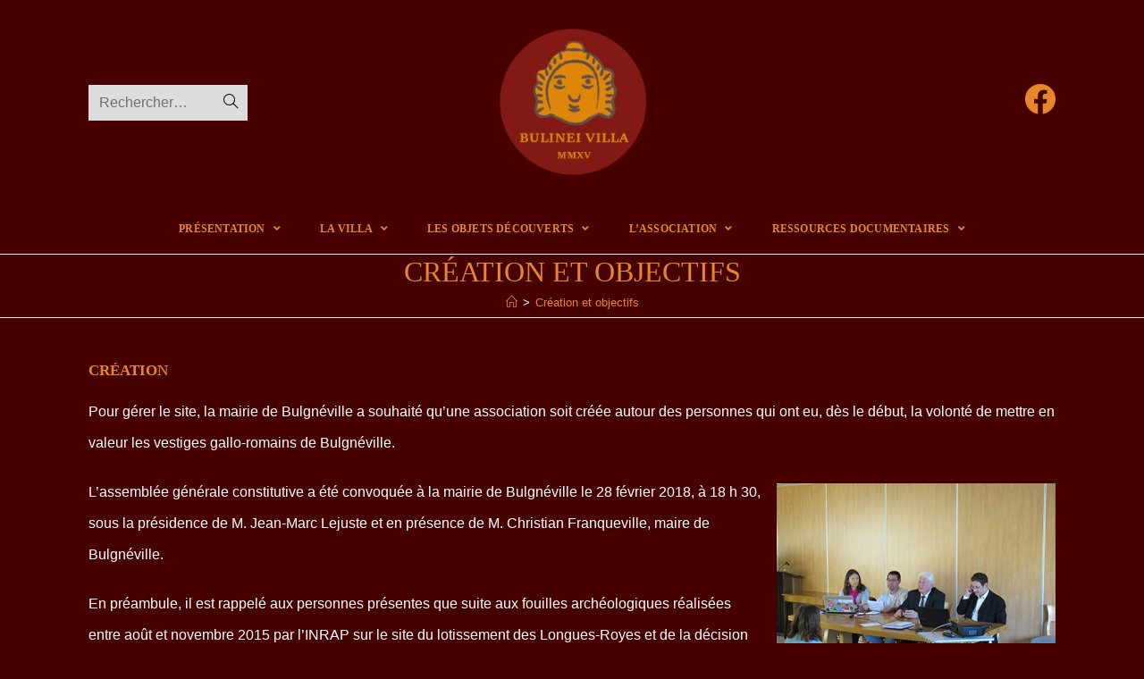

--- FILE ---
content_type: text/html; charset=UTF-8
request_url: http://bulineivilla.fr/creation-objectifs-et-adhesion/
body_size: 15187
content:

<!DOCTYPE html>
<html class="html" lang="fr-FR">
<head>
	<meta charset="UTF-8">
	<link rel="profile" href="https://gmpg.org/xfn/11">

	<meta name='robots' content='max-image-preview:large' />
<meta name="viewport" content="width=device-width, initial-scale=1">
	<!-- This site is optimized with the Yoast SEO plugin v14.9 - https://yoast.com/wordpress/plugins/seo/ -->
	<title>Création et objectifs - Bulinei Villa</title>
	<meta name="description" content="Cette association a pour but de mettre en valeur, faire vivre et faire découvrir le passé gallo-romain de la commune de Bulgnéville." />
	<meta name="robots" content="index, follow, max-snippet:-1, max-image-preview:large, max-video-preview:-1" />
	<link rel="canonical" href="http://bulineivilla.fr/creation-objectifs-et-adhesion/" />
	<meta property="og:locale" content="fr_FR" />
	<meta property="og:type" content="article" />
	<meta property="og:title" content="Création et objectifs - Bulinei Villa" />
	<meta property="og:description" content="Cette association a pour but de mettre en valeur, faire vivre et faire découvrir le passé gallo-romain de la commune de Bulgnéville." />
	<meta property="og:url" content="http://bulineivilla.fr/creation-objectifs-et-adhesion/" />
	<meta property="og:site_name" content="Bulinei Villa" />
	<meta property="article:modified_time" content="2023-01-11T17:55:02+00:00" />
	<meta property="og:image" content="http://bulineivilla.fr/wp-content/uploads/2020/08/Photo-5-1.jpg" />
	<meta name="twitter:card" content="summary_large_image" />
	<script type="application/ld+json" class="yoast-schema-graph">{"@context":"https://schema.org","@graph":[{"@type":"WebSite","@id":"http://bulineivilla.fr/#website","url":"http://bulineivilla.fr/","name":"Bulinei Villa","description":"L&#039;association de la villa gallo-romaine de Bulgn\u00e9ville","potentialAction":[{"@type":"SearchAction","target":"http://bulineivilla.fr/?s={search_term_string}","query-input":"required name=search_term_string"}],"inLanguage":"fr-FR"},{"@type":"ImageObject","@id":"http://bulineivilla.fr/creation-objectifs-et-adhesion/#primaryimage","inLanguage":"fr-FR","url":"http://bulineivilla.fr/wp-content/uploads/2020/08/Photo-5-1.jpg","width":400,"height":300},{"@type":"WebPage","@id":"http://bulineivilla.fr/creation-objectifs-et-adhesion/#webpage","url":"http://bulineivilla.fr/creation-objectifs-et-adhesion/","name":"Cr\u00e9ation et objectifs - Bulinei Villa","isPartOf":{"@id":"http://bulineivilla.fr/#website"},"primaryImageOfPage":{"@id":"http://bulineivilla.fr/creation-objectifs-et-adhesion/#primaryimage"},"datePublished":"2020-07-24T08:58:25+00:00","dateModified":"2023-01-11T17:55:02+00:00","description":"Cette association a pour but de mettre en valeur, faire vivre et faire d\u00e9couvrir le pass\u00e9 gallo-romain de la commune de Bulgn\u00e9ville.","inLanguage":"fr-FR","potentialAction":[{"@type":"ReadAction","target":["http://bulineivilla.fr/creation-objectifs-et-adhesion/"]}]}]}</script>
	<!-- / Yoast SEO plugin. -->


<link rel="alternate" type="application/rss+xml" title="Bulinei Villa &raquo; Flux" href="http://bulineivilla.fr/feed/" />
<link rel="alternate" type="application/rss+xml" title="Bulinei Villa &raquo; Flux des commentaires" href="http://bulineivilla.fr/comments/feed/" />
<script type="text/javascript">
/* <![CDATA[ */
window._wpemojiSettings = {"baseUrl":"https:\/\/s.w.org\/images\/core\/emoji\/15.0.3\/72x72\/","ext":".png","svgUrl":"https:\/\/s.w.org\/images\/core\/emoji\/15.0.3\/svg\/","svgExt":".svg","source":{"concatemoji":"http:\/\/bulineivilla.fr\/wp-includes\/js\/wp-emoji-release.min.js?ver=6.6.4"}};
/*! This file is auto-generated */
!function(i,n){var o,s,e;function c(e){try{var t={supportTests:e,timestamp:(new Date).valueOf()};sessionStorage.setItem(o,JSON.stringify(t))}catch(e){}}function p(e,t,n){e.clearRect(0,0,e.canvas.width,e.canvas.height),e.fillText(t,0,0);var t=new Uint32Array(e.getImageData(0,0,e.canvas.width,e.canvas.height).data),r=(e.clearRect(0,0,e.canvas.width,e.canvas.height),e.fillText(n,0,0),new Uint32Array(e.getImageData(0,0,e.canvas.width,e.canvas.height).data));return t.every(function(e,t){return e===r[t]})}function u(e,t,n){switch(t){case"flag":return n(e,"\ud83c\udff3\ufe0f\u200d\u26a7\ufe0f","\ud83c\udff3\ufe0f\u200b\u26a7\ufe0f")?!1:!n(e,"\ud83c\uddfa\ud83c\uddf3","\ud83c\uddfa\u200b\ud83c\uddf3")&&!n(e,"\ud83c\udff4\udb40\udc67\udb40\udc62\udb40\udc65\udb40\udc6e\udb40\udc67\udb40\udc7f","\ud83c\udff4\u200b\udb40\udc67\u200b\udb40\udc62\u200b\udb40\udc65\u200b\udb40\udc6e\u200b\udb40\udc67\u200b\udb40\udc7f");case"emoji":return!n(e,"\ud83d\udc26\u200d\u2b1b","\ud83d\udc26\u200b\u2b1b")}return!1}function f(e,t,n){var r="undefined"!=typeof WorkerGlobalScope&&self instanceof WorkerGlobalScope?new OffscreenCanvas(300,150):i.createElement("canvas"),a=r.getContext("2d",{willReadFrequently:!0}),o=(a.textBaseline="top",a.font="600 32px Arial",{});return e.forEach(function(e){o[e]=t(a,e,n)}),o}function t(e){var t=i.createElement("script");t.src=e,t.defer=!0,i.head.appendChild(t)}"undefined"!=typeof Promise&&(o="wpEmojiSettingsSupports",s=["flag","emoji"],n.supports={everything:!0,everythingExceptFlag:!0},e=new Promise(function(e){i.addEventListener("DOMContentLoaded",e,{once:!0})}),new Promise(function(t){var n=function(){try{var e=JSON.parse(sessionStorage.getItem(o));if("object"==typeof e&&"number"==typeof e.timestamp&&(new Date).valueOf()<e.timestamp+604800&&"object"==typeof e.supportTests)return e.supportTests}catch(e){}return null}();if(!n){if("undefined"!=typeof Worker&&"undefined"!=typeof OffscreenCanvas&&"undefined"!=typeof URL&&URL.createObjectURL&&"undefined"!=typeof Blob)try{var e="postMessage("+f.toString()+"("+[JSON.stringify(s),u.toString(),p.toString()].join(",")+"));",r=new Blob([e],{type:"text/javascript"}),a=new Worker(URL.createObjectURL(r),{name:"wpTestEmojiSupports"});return void(a.onmessage=function(e){c(n=e.data),a.terminate(),t(n)})}catch(e){}c(n=f(s,u,p))}t(n)}).then(function(e){for(var t in e)n.supports[t]=e[t],n.supports.everything=n.supports.everything&&n.supports[t],"flag"!==t&&(n.supports.everythingExceptFlag=n.supports.everythingExceptFlag&&n.supports[t]);n.supports.everythingExceptFlag=n.supports.everythingExceptFlag&&!n.supports.flag,n.DOMReady=!1,n.readyCallback=function(){n.DOMReady=!0}}).then(function(){return e}).then(function(){var e;n.supports.everything||(n.readyCallback(),(e=n.source||{}).concatemoji?t(e.concatemoji):e.wpemoji&&e.twemoji&&(t(e.twemoji),t(e.wpemoji)))}))}((window,document),window._wpemojiSettings);
/* ]]> */
</script>
<style id='wp-emoji-styles-inline-css' type='text/css'>

	img.wp-smiley, img.emoji {
		display: inline !important;
		border: none !important;
		box-shadow: none !important;
		height: 1em !important;
		width: 1em !important;
		margin: 0 0.07em !important;
		vertical-align: -0.1em !important;
		background: none !important;
		padding: 0 !important;
	}
</style>
<link rel='stylesheet' id='wp-block-library-css' href='http://bulineivilla.fr/wp-includes/css/dist/block-library/style.min.css?ver=6.6.4' type='text/css' media='all' />
<style id='wp-block-library-inline-css' type='text/css'>
.has-text-align-justify{text-align:justify;}
</style>
<style id='wp-block-library-theme-inline-css' type='text/css'>
.wp-block-audio :where(figcaption){color:#555;font-size:13px;text-align:center}.is-dark-theme .wp-block-audio :where(figcaption){color:#ffffffa6}.wp-block-audio{margin:0 0 1em}.wp-block-code{border:1px solid #ccc;border-radius:4px;font-family:Menlo,Consolas,monaco,monospace;padding:.8em 1em}.wp-block-embed :where(figcaption){color:#555;font-size:13px;text-align:center}.is-dark-theme .wp-block-embed :where(figcaption){color:#ffffffa6}.wp-block-embed{margin:0 0 1em}.blocks-gallery-caption{color:#555;font-size:13px;text-align:center}.is-dark-theme .blocks-gallery-caption{color:#ffffffa6}:root :where(.wp-block-image figcaption){color:#555;font-size:13px;text-align:center}.is-dark-theme :root :where(.wp-block-image figcaption){color:#ffffffa6}.wp-block-image{margin:0 0 1em}.wp-block-pullquote{border-bottom:4px solid;border-top:4px solid;color:currentColor;margin-bottom:1.75em}.wp-block-pullquote cite,.wp-block-pullquote footer,.wp-block-pullquote__citation{color:currentColor;font-size:.8125em;font-style:normal;text-transform:uppercase}.wp-block-quote{border-left:.25em solid;margin:0 0 1.75em;padding-left:1em}.wp-block-quote cite,.wp-block-quote footer{color:currentColor;font-size:.8125em;font-style:normal;position:relative}.wp-block-quote.has-text-align-right{border-left:none;border-right:.25em solid;padding-left:0;padding-right:1em}.wp-block-quote.has-text-align-center{border:none;padding-left:0}.wp-block-quote.is-large,.wp-block-quote.is-style-large,.wp-block-quote.is-style-plain{border:none}.wp-block-search .wp-block-search__label{font-weight:700}.wp-block-search__button{border:1px solid #ccc;padding:.375em .625em}:where(.wp-block-group.has-background){padding:1.25em 2.375em}.wp-block-separator.has-css-opacity{opacity:.4}.wp-block-separator{border:none;border-bottom:2px solid;margin-left:auto;margin-right:auto}.wp-block-separator.has-alpha-channel-opacity{opacity:1}.wp-block-separator:not(.is-style-wide):not(.is-style-dots){width:100px}.wp-block-separator.has-background:not(.is-style-dots){border-bottom:none;height:1px}.wp-block-separator.has-background:not(.is-style-wide):not(.is-style-dots){height:2px}.wp-block-table{margin:0 0 1em}.wp-block-table td,.wp-block-table th{word-break:normal}.wp-block-table :where(figcaption){color:#555;font-size:13px;text-align:center}.is-dark-theme .wp-block-table :where(figcaption){color:#ffffffa6}.wp-block-video :where(figcaption){color:#555;font-size:13px;text-align:center}.is-dark-theme .wp-block-video :where(figcaption){color:#ffffffa6}.wp-block-video{margin:0 0 1em}:root :where(.wp-block-template-part.has-background){margin-bottom:0;margin-top:0;padding:1.25em 2.375em}
</style>
<style id='classic-theme-styles-inline-css' type='text/css'>
/*! This file is auto-generated */
.wp-block-button__link{color:#fff;background-color:#32373c;border-radius:9999px;box-shadow:none;text-decoration:none;padding:calc(.667em + 2px) calc(1.333em + 2px);font-size:1.125em}.wp-block-file__button{background:#32373c;color:#fff;text-decoration:none}
</style>
<style id='global-styles-inline-css' type='text/css'>
:root{--wp--preset--aspect-ratio--square: 1;--wp--preset--aspect-ratio--4-3: 4/3;--wp--preset--aspect-ratio--3-4: 3/4;--wp--preset--aspect-ratio--3-2: 3/2;--wp--preset--aspect-ratio--2-3: 2/3;--wp--preset--aspect-ratio--16-9: 16/9;--wp--preset--aspect-ratio--9-16: 9/16;--wp--preset--color--black: #000000;--wp--preset--color--cyan-bluish-gray: #abb8c3;--wp--preset--color--white: #ffffff;--wp--preset--color--pale-pink: #f78da7;--wp--preset--color--vivid-red: #cf2e2e;--wp--preset--color--luminous-vivid-orange: #ff6900;--wp--preset--color--luminous-vivid-amber: #fcb900;--wp--preset--color--light-green-cyan: #7bdcb5;--wp--preset--color--vivid-green-cyan: #00d084;--wp--preset--color--pale-cyan-blue: #8ed1fc;--wp--preset--color--vivid-cyan-blue: #0693e3;--wp--preset--color--vivid-purple: #9b51e0;--wp--preset--gradient--vivid-cyan-blue-to-vivid-purple: linear-gradient(135deg,rgba(6,147,227,1) 0%,rgb(155,81,224) 100%);--wp--preset--gradient--light-green-cyan-to-vivid-green-cyan: linear-gradient(135deg,rgb(122,220,180) 0%,rgb(0,208,130) 100%);--wp--preset--gradient--luminous-vivid-amber-to-luminous-vivid-orange: linear-gradient(135deg,rgba(252,185,0,1) 0%,rgba(255,105,0,1) 100%);--wp--preset--gradient--luminous-vivid-orange-to-vivid-red: linear-gradient(135deg,rgba(255,105,0,1) 0%,rgb(207,46,46) 100%);--wp--preset--gradient--very-light-gray-to-cyan-bluish-gray: linear-gradient(135deg,rgb(238,238,238) 0%,rgb(169,184,195) 100%);--wp--preset--gradient--cool-to-warm-spectrum: linear-gradient(135deg,rgb(74,234,220) 0%,rgb(151,120,209) 20%,rgb(207,42,186) 40%,rgb(238,44,130) 60%,rgb(251,105,98) 80%,rgb(254,248,76) 100%);--wp--preset--gradient--blush-light-purple: linear-gradient(135deg,rgb(255,206,236) 0%,rgb(152,150,240) 100%);--wp--preset--gradient--blush-bordeaux: linear-gradient(135deg,rgb(254,205,165) 0%,rgb(254,45,45) 50%,rgb(107,0,62) 100%);--wp--preset--gradient--luminous-dusk: linear-gradient(135deg,rgb(255,203,112) 0%,rgb(199,81,192) 50%,rgb(65,88,208) 100%);--wp--preset--gradient--pale-ocean: linear-gradient(135deg,rgb(255,245,203) 0%,rgb(182,227,212) 50%,rgb(51,167,181) 100%);--wp--preset--gradient--electric-grass: linear-gradient(135deg,rgb(202,248,128) 0%,rgb(113,206,126) 100%);--wp--preset--gradient--midnight: linear-gradient(135deg,rgb(2,3,129) 0%,rgb(40,116,252) 100%);--wp--preset--font-size--small: 13px;--wp--preset--font-size--medium: 20px;--wp--preset--font-size--large: 36px;--wp--preset--font-size--x-large: 42px;--wp--preset--spacing--20: 0.44rem;--wp--preset--spacing--30: 0.67rem;--wp--preset--spacing--40: 1rem;--wp--preset--spacing--50: 1.5rem;--wp--preset--spacing--60: 2.25rem;--wp--preset--spacing--70: 3.38rem;--wp--preset--spacing--80: 5.06rem;--wp--preset--shadow--natural: 6px 6px 9px rgba(0, 0, 0, 0.2);--wp--preset--shadow--deep: 12px 12px 50px rgba(0, 0, 0, 0.4);--wp--preset--shadow--sharp: 6px 6px 0px rgba(0, 0, 0, 0.2);--wp--preset--shadow--outlined: 6px 6px 0px -3px rgba(255, 255, 255, 1), 6px 6px rgba(0, 0, 0, 1);--wp--preset--shadow--crisp: 6px 6px 0px rgba(0, 0, 0, 1);}:where(.is-layout-flex){gap: 0.5em;}:where(.is-layout-grid){gap: 0.5em;}body .is-layout-flex{display: flex;}.is-layout-flex{flex-wrap: wrap;align-items: center;}.is-layout-flex > :is(*, div){margin: 0;}body .is-layout-grid{display: grid;}.is-layout-grid > :is(*, div){margin: 0;}:where(.wp-block-columns.is-layout-flex){gap: 2em;}:where(.wp-block-columns.is-layout-grid){gap: 2em;}:where(.wp-block-post-template.is-layout-flex){gap: 1.25em;}:where(.wp-block-post-template.is-layout-grid){gap: 1.25em;}.has-black-color{color: var(--wp--preset--color--black) !important;}.has-cyan-bluish-gray-color{color: var(--wp--preset--color--cyan-bluish-gray) !important;}.has-white-color{color: var(--wp--preset--color--white) !important;}.has-pale-pink-color{color: var(--wp--preset--color--pale-pink) !important;}.has-vivid-red-color{color: var(--wp--preset--color--vivid-red) !important;}.has-luminous-vivid-orange-color{color: var(--wp--preset--color--luminous-vivid-orange) !important;}.has-luminous-vivid-amber-color{color: var(--wp--preset--color--luminous-vivid-amber) !important;}.has-light-green-cyan-color{color: var(--wp--preset--color--light-green-cyan) !important;}.has-vivid-green-cyan-color{color: var(--wp--preset--color--vivid-green-cyan) !important;}.has-pale-cyan-blue-color{color: var(--wp--preset--color--pale-cyan-blue) !important;}.has-vivid-cyan-blue-color{color: var(--wp--preset--color--vivid-cyan-blue) !important;}.has-vivid-purple-color{color: var(--wp--preset--color--vivid-purple) !important;}.has-black-background-color{background-color: var(--wp--preset--color--black) !important;}.has-cyan-bluish-gray-background-color{background-color: var(--wp--preset--color--cyan-bluish-gray) !important;}.has-white-background-color{background-color: var(--wp--preset--color--white) !important;}.has-pale-pink-background-color{background-color: var(--wp--preset--color--pale-pink) !important;}.has-vivid-red-background-color{background-color: var(--wp--preset--color--vivid-red) !important;}.has-luminous-vivid-orange-background-color{background-color: var(--wp--preset--color--luminous-vivid-orange) !important;}.has-luminous-vivid-amber-background-color{background-color: var(--wp--preset--color--luminous-vivid-amber) !important;}.has-light-green-cyan-background-color{background-color: var(--wp--preset--color--light-green-cyan) !important;}.has-vivid-green-cyan-background-color{background-color: var(--wp--preset--color--vivid-green-cyan) !important;}.has-pale-cyan-blue-background-color{background-color: var(--wp--preset--color--pale-cyan-blue) !important;}.has-vivid-cyan-blue-background-color{background-color: var(--wp--preset--color--vivid-cyan-blue) !important;}.has-vivid-purple-background-color{background-color: var(--wp--preset--color--vivid-purple) !important;}.has-black-border-color{border-color: var(--wp--preset--color--black) !important;}.has-cyan-bluish-gray-border-color{border-color: var(--wp--preset--color--cyan-bluish-gray) !important;}.has-white-border-color{border-color: var(--wp--preset--color--white) !important;}.has-pale-pink-border-color{border-color: var(--wp--preset--color--pale-pink) !important;}.has-vivid-red-border-color{border-color: var(--wp--preset--color--vivid-red) !important;}.has-luminous-vivid-orange-border-color{border-color: var(--wp--preset--color--luminous-vivid-orange) !important;}.has-luminous-vivid-amber-border-color{border-color: var(--wp--preset--color--luminous-vivid-amber) !important;}.has-light-green-cyan-border-color{border-color: var(--wp--preset--color--light-green-cyan) !important;}.has-vivid-green-cyan-border-color{border-color: var(--wp--preset--color--vivid-green-cyan) !important;}.has-pale-cyan-blue-border-color{border-color: var(--wp--preset--color--pale-cyan-blue) !important;}.has-vivid-cyan-blue-border-color{border-color: var(--wp--preset--color--vivid-cyan-blue) !important;}.has-vivid-purple-border-color{border-color: var(--wp--preset--color--vivid-purple) !important;}.has-vivid-cyan-blue-to-vivid-purple-gradient-background{background: var(--wp--preset--gradient--vivid-cyan-blue-to-vivid-purple) !important;}.has-light-green-cyan-to-vivid-green-cyan-gradient-background{background: var(--wp--preset--gradient--light-green-cyan-to-vivid-green-cyan) !important;}.has-luminous-vivid-amber-to-luminous-vivid-orange-gradient-background{background: var(--wp--preset--gradient--luminous-vivid-amber-to-luminous-vivid-orange) !important;}.has-luminous-vivid-orange-to-vivid-red-gradient-background{background: var(--wp--preset--gradient--luminous-vivid-orange-to-vivid-red) !important;}.has-very-light-gray-to-cyan-bluish-gray-gradient-background{background: var(--wp--preset--gradient--very-light-gray-to-cyan-bluish-gray) !important;}.has-cool-to-warm-spectrum-gradient-background{background: var(--wp--preset--gradient--cool-to-warm-spectrum) !important;}.has-blush-light-purple-gradient-background{background: var(--wp--preset--gradient--blush-light-purple) !important;}.has-blush-bordeaux-gradient-background{background: var(--wp--preset--gradient--blush-bordeaux) !important;}.has-luminous-dusk-gradient-background{background: var(--wp--preset--gradient--luminous-dusk) !important;}.has-pale-ocean-gradient-background{background: var(--wp--preset--gradient--pale-ocean) !important;}.has-electric-grass-gradient-background{background: var(--wp--preset--gradient--electric-grass) !important;}.has-midnight-gradient-background{background: var(--wp--preset--gradient--midnight) !important;}.has-small-font-size{font-size: var(--wp--preset--font-size--small) !important;}.has-medium-font-size{font-size: var(--wp--preset--font-size--medium) !important;}.has-large-font-size{font-size: var(--wp--preset--font-size--large) !important;}.has-x-large-font-size{font-size: var(--wp--preset--font-size--x-large) !important;}
:where(.wp-block-post-template.is-layout-flex){gap: 1.25em;}:where(.wp-block-post-template.is-layout-grid){gap: 1.25em;}
:where(.wp-block-columns.is-layout-flex){gap: 2em;}:where(.wp-block-columns.is-layout-grid){gap: 2em;}
:root :where(.wp-block-pullquote){font-size: 1.5em;line-height: 1.6;}
</style>
<link rel='stylesheet' id='font-awesome-css' href='http://bulineivilla.fr/wp-content/themes/oceanwp/assets/fonts/fontawesome/css/all.min.css?ver=5.11.2' type='text/css' media='all' />
<link rel='stylesheet' id='simple-line-icons-css' href='http://bulineivilla.fr/wp-content/themes/oceanwp/assets/css/third/simple-line-icons.min.css?ver=2.4.0' type='text/css' media='all' />
<link rel='stylesheet' id='magnific-popup-css' href='http://bulineivilla.fr/wp-content/themes/oceanwp/assets/css/third/magnific-popup.min.css?ver=1.0.0' type='text/css' media='all' />
<link rel='stylesheet' id='slick-css' href='http://bulineivilla.fr/wp-content/themes/oceanwp/assets/css/third/slick.min.css?ver=1.6.0' type='text/css' media='all' />
<link rel='stylesheet' id='oceanwp-style-css' href='http://bulineivilla.fr/wp-content/themes/oceanwp/assets/css/style.min.css?ver=1.8.6' type='text/css' media='all' />
<link rel='stylesheet' id='oe-widgets-style-css' href='http://bulineivilla.fr/wp-content/plugins/ocean-extra/assets/css/widgets.css?ver=6.6.4' type='text/css' media='all' />
<link rel='stylesheet' id='jetpack_css-css' href='http://bulineivilla.fr/wp-content/plugins/jetpack/css/jetpack.css?ver=8.9.4' type='text/css' media='all' />
<script type="text/javascript" src="http://bulineivilla.fr/wp-includes/js/jquery/jquery.min.js?ver=3.7.1" id="jquery-core-js"></script>
<script type="text/javascript" src="http://bulineivilla.fr/wp-includes/js/jquery/jquery-migrate.min.js?ver=3.4.1" id="jquery-migrate-js"></script>
<link rel="https://api.w.org/" href="http://bulineivilla.fr/wp-json/" /><link rel="alternate" title="JSON" type="application/json" href="http://bulineivilla.fr/wp-json/wp/v2/pages/85" /><link rel="EditURI" type="application/rsd+xml" title="RSD" href="http://bulineivilla.fr/xmlrpc.php?rsd" />
<meta name="generator" content="WordPress 6.6.4" />
<link rel='shortlink' href='http://bulineivilla.fr/?p=85' />
<link rel="alternate" title="oEmbed (JSON)" type="application/json+oembed" href="http://bulineivilla.fr/wp-json/oembed/1.0/embed?url=http%3A%2F%2Fbulineivilla.fr%2Fcreation-objectifs-et-adhesion%2F" />
<link rel="alternate" title="oEmbed (XML)" type="text/xml+oembed" href="http://bulineivilla.fr/wp-json/oembed/1.0/embed?url=http%3A%2F%2Fbulineivilla.fr%2Fcreation-objectifs-et-adhesion%2F&#038;format=xml" />
<style type='text/css'>img#wpstats{display:none}</style>		<style type="text/css" id="wp-custom-css">
			#page-header-title{display:none}		</style>
		<!-- OceanWP CSS -->
<style type="text/css">
.page-header{background-color:rgba(140,115,105,0)}/* General CSS */a:hover,a.light:hover,.theme-heading .text::before,#top-bar-content >a:hover,#top-bar-social li.oceanwp-email a:hover,#site-navigation-wrap .dropdown-menu >li >a:hover,#site-header.medium-header #medium-searchform button:hover,.oceanwp-mobile-menu-icon a:hover,.blog-entry.post .blog-entry-header .entry-title a:hover,.blog-entry.post .blog-entry-readmore a:hover,.blog-entry.thumbnail-entry .blog-entry-category a,ul.meta li a:hover,.dropcap,.single nav.post-navigation .nav-links .title,body .related-post-title a:hover,body #wp-calendar caption,body .contact-info-widget.default i,body .contact-info-widget.big-icons i,body .custom-links-widget .oceanwp-custom-links li a:hover,body .custom-links-widget .oceanwp-custom-links li a:hover:before,body .posts-thumbnails-widget li a:hover,body .social-widget li.oceanwp-email a:hover,.comment-author .comment-meta .comment-reply-link,#respond #cancel-comment-reply-link:hover,#footer-widgets .footer-box a:hover,#footer-bottom a:hover,#footer-bottom #footer-bottom-menu a:hover,.sidr a:hover,.sidr-class-dropdown-toggle:hover,.sidr-class-menu-item-has-children.active >a,.sidr-class-menu-item-has-children.active >a >.sidr-class-dropdown-toggle,input[type=checkbox]:checked:before{color:#ad130d}input[type="button"],input[type="reset"],input[type="submit"],button[type="submit"],.button,#site-navigation-wrap .dropdown-menu >li.btn >a >span,.thumbnail:hover i,.post-quote-content,.omw-modal .omw-close-modal,body .contact-info-widget.big-icons li:hover i,body div.wpforms-container-full .wpforms-form input[type=submit],body div.wpforms-container-full .wpforms-form button[type=submit],body div.wpforms-container-full .wpforms-form .wpforms-page-button{background-color:#ad130d}.widget-title{border-color:#ad130d}blockquote{border-color:#ad130d}#searchform-dropdown{border-color:#ad130d}.dropdown-menu .sub-menu{border-color:#ad130d}.blog-entry.large-entry .blog-entry-readmore a:hover{border-color:#ad130d}.oceanwp-newsletter-form-wrap input[type="email"]:focus{border-color:#ad130d}.social-widget li.oceanwp-email a:hover{border-color:#ad130d}#respond #cancel-comment-reply-link:hover{border-color:#ad130d}body .contact-info-widget.big-icons li:hover i{border-color:#ad130d}#footer-widgets .oceanwp-newsletter-form-wrap input[type="email"]:focus{border-color:#ad130d}input[type="button"]:hover,input[type="reset"]:hover,input[type="submit"]:hover,button[type="submit"]:hover,input[type="button"]:focus,input[type="reset"]:focus,input[type="submit"]:focus,button[type="submit"]:focus,.button:hover,#site-navigation-wrap .dropdown-menu >li.btn >a:hover >span,.post-quote-author,.omw-modal .omw-close-modal:hover,body div.wpforms-container-full .wpforms-form input[type=submit]:hover,body div.wpforms-container-full .wpforms-form button[type=submit]:hover,body div.wpforms-container-full .wpforms-form .wpforms-page-button:hover{background-color:#e59812}body,.has-parallax-footer:not(.separate-layout) #main{background-color:#470000}a{color:#e6872a}a:hover{color:#ffffff}.container{width:1082px}@media only screen and (min-width:960px){.content-area,.content-left-sidebar .content-area{width:48%}}.page-header,.has-transparent-header .page-header{padding:0}.page-header .page-header-title,.page-header.background-image-page-header .page-header-title{color:#e6872a}.site-breadcrumbs,.background-image-page-header .site-breadcrumbs{color:#f9f9f9}.site-breadcrumbs ul li .breadcrumb-sep{color:#ffffff}.site-breadcrumbs a,.background-image-page-header .site-breadcrumbs a{color:#e6872a}/* Header CSS */#site-header.medium-header .top-header-wrap,.is-sticky #site-header.medium-header.is-transparent .top-header-wrap,#searchform-header-replace{background-color:rgba(140,115,105,0)}#site-header.medium-header #site-navigation-wrap .dropdown-menu >li >a,#site-header.medium-header .oceanwp-mobile-menu-icon a{line-height:55px}#site-header.medium-header #site-navigation-wrap,#site-header.medium-header .oceanwp-mobile-menu-icon,.is-sticky #site-header.medium-header.is-transparent #site-navigation-wrap,.is-sticky #site-header.medium-header.is-transparent .oceanwp-mobile-menu-icon,#site-header.medium-header.is-transparent .is-sticky #site-navigation-wrap,#site-header.medium-header.is-transparent .is-sticky .oceanwp-mobile-menu-icon{background-color:rgba(140,115,105,0)}#site-header.medium-header #medium-searchform .search-bg{background-color:#dddddd}#site-header.medium-header #medium-searchform input{color:#444444}#site-header.medium-header #medium-searchform label{color:#020202}#site-header.medium-header #medium-searchform button{color:#020202}#site-header.medium-header #medium-searchform button:hover{color:#020202}#site-header.has-header-media .overlay-header-media{background-color:rgba(0,0,0,0.5)}#site-logo #site-logo-inner a img,#site-header.center-header #site-navigation-wrap .middle-site-logo a img{max-width:167px}#site-header #site-logo #site-logo-inner a img,#site-header.center-header #site-navigation-wrap .middle-site-logo a img{max-height:334px}#site-navigation-wrap .dropdown-menu >li >a,.oceanwp-mobile-menu-icon a,#searchform-header-replace-close{color:#e6872a}#site-navigation-wrap .dropdown-menu >li >a:hover,.oceanwp-mobile-menu-icon a:hover,#searchform-header-replace-close:hover{color:#e6872a}.dropdown-menu .sub-menu{min-width:194px}.dropdown-menu .sub-menu,#searchform-dropdown,.current-shop-items-dropdown{background-color:#e8e8e8}.dropdown-menu .sub-menu,#searchform-dropdown,.current-shop-items-dropdown{border-color:#e88b12}.dropdown-menu ul li a.menu-link{color:#6b554b}.dropdown-menu ul li a.menu-link:hover{color:#6b554b}.oceanwp-social-menu ul li a,.oceanwp-social-menu .colored ul li a,.oceanwp-social-menu .minimal ul li a,.oceanwp-social-menu .dark ul li a{font-size:35px}.oceanwp-social-menu ul li a{padding:0}.oceanwp-social-menu ul li a{margin:0}.oceanwp-social-menu.simple-social ul li a{color:#e6872a}@media (max-width:767px){#top-bar-nav,#site-navigation-wrap,.oceanwp-social-menu,.after-header-content{display:none}.center-logo #site-logo{float:none;position:absolute;left:50%;padding:0;-webkit-transform:translateX(-50%);transform:translateX(-50%)}#site-header.center-header #site-logo,.oceanwp-mobile-menu-icon,#oceanwp-cart-sidebar-wrap{display:block}body.vertical-header-style #outer-wrap{margin:0 !important}#site-header.vertical-header{position:relative;width:100%;left:0 !important;right:0 !important}#site-header.vertical-header .has-template >#site-logo{display:block}#site-header.vertical-header #site-header-inner{display:-webkit-box;display:-webkit-flex;display:-ms-flexbox;display:flex;-webkit-align-items:center;align-items:center;padding:0;max-width:90%}#site-header.vertical-header #site-header-inner >*:not(.oceanwp-mobile-menu-icon){display:none}#site-header.vertical-header #site-header-inner >*{padding:0 !important}#site-header.vertical-header #site-header-inner #site-logo{display:block;margin:0;width:50%;text-align:left}body.rtl #site-header.vertical-header #site-header-inner #site-logo{text-align:right}#site-header.vertical-header #site-header-inner .oceanwp-mobile-menu-icon{width:50%;text-align:right}body.rtl #site-header.vertical-header #site-header-inner .oceanwp-mobile-menu-icon{text-align:left}#site-header.vertical-header .vertical-toggle,body.vertical-header-style.vh-closed #site-header.vertical-header .vertical-toggle{display:none}#site-logo.has-responsive-logo .custom-logo-link{display:none}#site-logo.has-responsive-logo .responsive-logo-link{display:block}.is-sticky #site-logo.has-sticky-logo .responsive-logo-link{display:none}.is-sticky #site-logo.has-responsive-logo .sticky-logo-link{display:block}#top-bar.has-no-content #top-bar-social.top-bar-left,#top-bar.has-no-content #top-bar-social.top-bar-right{position:inherit;left:auto;right:auto;float:none;height:auto;line-height:1.5em;margin-top:0;text-align:center}#top-bar.has-no-content #top-bar-social li{float:none;display:inline-block}.owp-cart-overlay,#side-panel-wrap a.side-panel-btn{display:none !important}}body .sidr a:hover,body .sidr-class-dropdown-toggle:hover,body .sidr-class-dropdown-toggle .fa,body .sidr-class-menu-item-has-children.active >a,body .sidr-class-menu-item-has-children.active >a >.sidr-class-dropdown-toggle,#mobile-dropdown ul li a:hover,#mobile-dropdown ul li a .dropdown-toggle:hover,#mobile-dropdown .menu-item-has-children.active >a,#mobile-dropdown .menu-item-has-children.active >a >.dropdown-toggle,#mobile-fullscreen ul li a:hover,#mobile-fullscreen .oceanwp-social-menu.simple-social ul li a:hover{color:#ea7012}#mobile-fullscreen a.close:hover .close-icon-inner,#mobile-fullscreen a.close:hover .close-icon-inner::after{background-color:#ea7012}/* Sidebar CSS */.widget-title{border-color:#e27a12}/* Typography CSS */body{font-size:16px;color:#ffffff;line-height:2.2}h1,h2,h3,h4,h5,h6,.theme-heading,.widget-title,.oceanwp-widget-recent-posts-title,.comment-reply-title,.entry-title,.sidebar-box .widget-title{font-family:Georgia,serif;color:#e6872a;line-height:1;text-transform:uppercase}h4{color:#e6872a}#site-navigation-wrap .dropdown-menu >li >a,#site-header.full_screen-header .fs-dropdown-menu >li >a,#site-header.top-header #site-navigation-wrap .dropdown-menu >li >a,#site-header.center-header #site-navigation-wrap .dropdown-menu >li >a,#site-header.medium-header #site-navigation-wrap .dropdown-menu >li >a,.oceanwp-mobile-menu-icon a{font-family:Georgia,serif;font-weight:600;letter-spacing:.2px;text-transform:uppercase}.sidr-class-dropdown-menu li a,a.sidr-class-toggle-sidr-close,#mobile-dropdown ul li a,body #mobile-fullscreen ul li a{text-transform:uppercase}.page-header .page-header-title,.page-header.background-image-page-header .page-header-title{line-height:1.2}
</style></head>

<body class="page-template-default page page-id-85 wp-custom-logo wp-embed-responsive oceanwp-theme dropdown-mobile medium-header-style content-full-width content-max-width has-breadcrumbs"  itemscope="itemscope" itemtype="https://schema.org/WebPage">

	
	
	<div id="outer-wrap" class="site clr">

		<a class="skip-link screen-reader-text" href="#main">Skip to content</a>

		
		<div id="wrap" class="clr">

			
			
<header id="site-header" class="medium-header has-social hidden-menu clr" data-height="74" itemscope="itemscope" itemtype="https://schema.org/WPHeader" role="banner">

	
		

<div id="site-header-inner" class="clr">

	
		<div class="top-header-wrap clr">
			<div class="container clr">
				<div class="top-header-inner clr">

					
						<div class="top-col clr col-1">

							
<div id="medium-searchform" class="header-searchform-wrap clr">
	<form method="get" action="http://bulineivilla.fr/" class="header-searchform" role="search" aria-label="Medium Header Search">
		<input type="search" name="s" autocomplete="off" value="" />
					<label>Rechercher…</label>
					<button class="search-submit"><i class="icon-magnifier"></i></button>
		<div class="search-bg"></div>
					</form>
</div><!-- #medium-searchform -->

						</div>

						
						<div class="top-col clr col-2 logo-col">

							

<div id="site-logo" class="clr" itemscope itemtype="https://schema.org/Brand">

	
	<div id="site-logo-inner" class="clr">

		<a href="http://bulineivilla.fr/" class="custom-logo-link" rel="home"><img width="404" height="410" src="http://bulineivilla.fr/wp-content/uploads/2020/08/cropped-logo-Bulinei-02.png" class="custom-logo" alt="Bulinei Villa" decoding="async" fetchpriority="high" srcset="http://bulineivilla.fr/wp-content/uploads/2020/08/cropped-logo-Bulinei-02.png 404w, http://bulineivilla.fr/wp-content/uploads/2020/08/cropped-logo-Bulinei-02-296x300.png 296w" sizes="(max-width: 404px) 100vw, 404px" /></a>
	</div><!-- #site-logo-inner -->

	
	
</div><!-- #site-logo -->


						</div>

						
						<div class="top-col clr col-3">

							


<div class="oceanwp-social-menu clr simple-social">

	<div class="social-menu-inner clr">

		
			<ul aria-label="Social links">

				<li class="oceanwp-facebook"><a href="https://www.facebook.com/villa.galloromaine.7" aria-label="Facebook (opens in a new tab)" target="_blank" rel="noopener noreferrer"><span class="fab fa-facebook" aria-hidden="true"></span></a></li>
			</ul>

		
	</div>

</div>

						</div>

						
				</div>
			</div>
		</div>

		
	<div class="bottom-header-wrap clr">

					<div id="site-navigation-wrap" class="clr center-menu">
			
			
							<div class="container clr">
				
			<nav id="site-navigation" class="navigation main-navigation clr" itemscope="itemscope" itemtype="https://schema.org/SiteNavigationElement" role="navigation">

				<ul id="menu-principal" class="main-menu dropdown-menu sf-menu"><li id="menu-item-201" class="menu-item menu-item-type-custom menu-item-object-custom menu-item-has-children dropdown menu-item-201"><a href="#" class="menu-link"><span class="text-wrap">Présentation <span class="nav-arrow fa fa-angle-down"></span></span></a>
<ul class="sub-menu">
	<li id="menu-item-36" class="menu-item menu-item-type-post_type menu-item-object-page menu-item-36"><a href="http://bulineivilla.fr/localisation/" class="menu-link"><span class="text-wrap">Localisation</span></a></li>	<li id="menu-item-35" class="menu-item menu-item-type-post_type menu-item-object-page menu-item-35"><a href="http://bulineivilla.fr/decouverte/" class="menu-link"><span class="text-wrap">Découverte</span></a></li>	<li id="menu-item-34" class="menu-item menu-item-type-post_type menu-item-object-page menu-item-34"><a href="http://bulineivilla.fr/les-fouilles/" class="menu-link"><span class="text-wrap">La fouille</span></a></li>	<li id="menu-item-13" class="menu-item menu-item-type-post_type menu-item-object-page menu-item-13"><a href="http://bulineivilla.fr/la-mise-en-valeur/" class="menu-link"><span class="text-wrap">De la fouille au site archéologique, histoire de la mise en valeur</span></a></li>	<li id="menu-item-270" class="menu-item menu-item-type-custom menu-item-object-custom menu-item-has-children dropdown menu-item-270"><a href="#" class="menu-link"><span class="text-wrap">Un site à visiter<span class="nav-arrow fa fa-angle-right"></span></span></a>
	<ul class="sub-menu">
		<li id="menu-item-39" class="menu-item menu-item-type-post_type menu-item-object-page menu-item-39"><a href="http://bulineivilla.fr/la-galerie-de-facade/" class="menu-link"><span class="text-wrap">La galerie de façade</span></a></li>		<li id="menu-item-38" class="menu-item menu-item-type-post_type menu-item-object-page menu-item-38"><a href="http://bulineivilla.fr/la-zone-des-bains/" class="menu-link"><span class="text-wrap">La zone des bains</span></a></li>		<li id="menu-item-37" class="menu-item menu-item-type-post_type menu-item-object-page menu-item-37"><a href="http://bulineivilla.fr/la-restitution-de-la-villa/" class="menu-link"><span class="text-wrap">La restitution de la villa</span></a></li>	</ul>
</li></ul>
</li><li id="menu-item-302" class="menu-item menu-item-type-custom menu-item-object-custom menu-item-has-children dropdown menu-item-302"><a href="#" class="menu-link"><span class="text-wrap">La villa <span class="nav-arrow fa fa-angle-down"></span></span></a>
<ul class="sub-menu">
	<li id="menu-item-301" class="menu-item menu-item-type-post_type menu-item-object-page menu-item-301"><a href="http://bulineivilla.fr/presentation-generale-et-historique/" class="menu-link"><span class="text-wrap">Présentation générale et historique</span></a></li>	<li id="menu-item-67" class="menu-item menu-item-type-post_type menu-item-object-page menu-item-67"><a href="http://bulineivilla.fr/la-pars-urbana/" class="menu-link"><span class="text-wrap">La pars urbana</span></a></li>	<li id="menu-item-66" class="menu-item menu-item-type-post_type menu-item-object-page menu-item-66"><a href="http://bulineivilla.fr/la-pars-rustica/" class="menu-link"><span class="text-wrap">La pars rustica</span></a></li>	<li id="menu-item-65" class="menu-item menu-item-type-post_type menu-item-object-page menu-item-65"><a href="http://bulineivilla.fr/le-batiment-porche/" class="menu-link"><span class="text-wrap">Le bâtiment porche</span></a></li>	<li id="menu-item-338" class="menu-item menu-item-type-post_type menu-item-object-page menu-item-338"><a href="http://bulineivilla.fr/le-squelette/" class="menu-link"><span class="text-wrap">Le squelette</span></a></li></ul>
</li><li id="menu-item-273" class="menu-item menu-item-type-custom menu-item-object-custom menu-item-has-children dropdown menu-item-273"><a href="#" class="menu-link"><span class="text-wrap">Les objets découverts <span class="nav-arrow fa fa-angle-down"></span></span></a>
<ul class="sub-menu">
	<li id="menu-item-274" class="menu-item menu-item-type-custom menu-item-object-custom menu-item-has-children dropdown menu-item-274"><a href="#" class="menu-link"><span class="text-wrap">Les objets en métal<span class="nav-arrow fa fa-angle-right"></span></span></a>
	<ul class="sub-menu">
		<li id="menu-item-293" class="menu-item menu-item-type-post_type menu-item-object-page menu-item-has-children dropdown menu-item-293"><a href="http://bulineivilla.fr/les-appliques-et-phalere/" class="menu-link"><span class="text-wrap">Les appliques et phalères<span class="nav-arrow fa fa-angle-right"></span></span></a>
		<ul class="sub-menu">
			<li id="menu-item-1126" class="menu-item menu-item-type-post_type menu-item-object-page menu-item-1126"><a href="http://bulineivilla.fr/les-appliques/" class="menu-link"><span class="text-wrap">Les appliques</span></a></li>			<li id="menu-item-1130" class="menu-item menu-item-type-post_type menu-item-object-page menu-item-1130"><a href="http://bulineivilla.fr/les-phaleres/" class="menu-link"><span class="text-wrap">Les phalères</span></a></li>		</ul>
</li>		<li id="menu-item-292" class="menu-item menu-item-type-post_type menu-item-object-page menu-item-292"><a href="http://bulineivilla.fr/les-bagues-et-anneaux/" class="menu-link"><span class="text-wrap">Les bagues et épingles</span></a></li>		<li id="menu-item-291" class="menu-item menu-item-type-post_type menu-item-object-page menu-item-has-children dropdown menu-item-291"><a href="http://bulineivilla.fr/les-fibules/" class="menu-link"><span class="text-wrap">Les fibules<span class="nav-arrow fa fa-angle-right"></span></span></a>
		<ul class="sub-menu">
			<li id="menu-item-1270" class="menu-item menu-item-type-post_type menu-item-object-page menu-item-1270"><a href="http://bulineivilla.fr/les-fibules-zoomorphes/" class="menu-link"><span class="text-wrap">Les fibules zoomorphes</span></a></li>			<li id="menu-item-1277" class="menu-item menu-item-type-post_type menu-item-object-page menu-item-1277"><a href="http://bulineivilla.fr/les-autres-fibules/" class="menu-link"><span class="text-wrap">Les autres fibules</span></a></li>		</ul>
</li>		<li id="menu-item-60" class="menu-item menu-item-type-post_type menu-item-object-page menu-item-has-children dropdown menu-item-60"><a href="http://bulineivilla.fr/les-monnaies/" class="menu-link"><span class="text-wrap">Les monnaies<span class="nav-arrow fa fa-angle-right"></span></span></a>
		<ul class="sub-menu">
			<li id="menu-item-1137" class="menu-item menu-item-type-post_type menu-item-object-page menu-item-1137"><a href="http://bulineivilla.fr/les-monnaies-gauloises/" class="menu-link"><span class="text-wrap">Les monnaies gauloises</span></a></li>			<li id="menu-item-1141" class="menu-item menu-item-type-post_type menu-item-object-page menu-item-1141"><a href="http://bulineivilla.fr/les-monnaies-romaines-du-ier-siecle/" class="menu-link"><span class="text-wrap">Les monnaies romaines du Ier siècle</span></a></li>			<li id="menu-item-1144" class="menu-item menu-item-type-post_type menu-item-object-page menu-item-1144"><a href="http://bulineivilla.fr/les-monnaies-romaines-du-iie-siecle/" class="menu-link"><span class="text-wrap">Les monnaies romaines du IIe siècle</span></a></li>			<li id="menu-item-1147" class="menu-item menu-item-type-post_type menu-item-object-page menu-item-1147"><a href="http://bulineivilla.fr/les-monnaies-romaines-du-iiie-siecle/" class="menu-link"><span class="text-wrap">Les monnaies romaines du IIIe siècle</span></a></li>			<li id="menu-item-1151" class="menu-item menu-item-type-post_type menu-item-object-page menu-item-1151"><a href="http://bulineivilla.fr/les-monnaies-medievales-et-modernes/" class="menu-link"><span class="text-wrap">Les monnaies médiévales et modernes</span></a></li>		</ul>
</li>		<li id="menu-item-1478" class="menu-item menu-item-type-post_type menu-item-object-page menu-item-has-children dropdown menu-item-1478"><a href="http://bulineivilla.fr/les-outils-et-elements-de-construction/" class="menu-link"><span class="text-wrap">Les outils et éléments de construction<span class="nav-arrow fa fa-angle-right"></span></span></a>
		<ul class="sub-menu">
			<li id="menu-item-1011" class="menu-item menu-item-type-post_type menu-item-object-page menu-item-1011"><a href="http://bulineivilla.fr/les-outils/" class="menu-link"><span class="text-wrap">Les outils</span></a></li>			<li id="menu-item-1474" class="menu-item menu-item-type-post_type menu-item-object-page menu-item-1474"><a href="http://bulineivilla.fr/les-elements-de-construction-et-de-decoration/" class="menu-link"><span class="text-wrap">Les éléments de construction et de décoration</span></a></li>		</ul>
</li>		<li id="menu-item-290" class="menu-item menu-item-type-post_type menu-item-object-page menu-item-290"><a href="http://bulineivilla.fr/les-objets-du-quotidien/" class="menu-link"><span class="text-wrap">Les objets du quotidien</span></a></li>	</ul>
</li>	<li id="menu-item-275" class="menu-item menu-item-type-custom menu-item-object-custom menu-item-has-children dropdown menu-item-275"><a href="#" class="menu-link"><span class="text-wrap">Les objets en terre cuite<span class="nav-arrow fa fa-angle-right"></span></span></a>
	<ul class="sub-menu">
		<li id="menu-item-289" class="menu-item menu-item-type-post_type menu-item-object-page menu-item-has-children dropdown menu-item-289"><a href="http://bulineivilla.fr/les-poteries/" class="menu-link"><span class="text-wrap">Les poteries<span class="nav-arrow fa fa-angle-right"></span></span></a>
		<ul class="sub-menu">
			<li id="menu-item-1969" class="menu-item menu-item-type-post_type menu-item-object-page menu-item-1969"><a href="http://bulineivilla.fr/les-poteries-sigillees/" class="menu-link"><span class="text-wrap">Les poteries sigillées</span></a></li>			<li id="menu-item-1976" class="menu-item menu-item-type-post_type menu-item-object-page menu-item-1976"><a href="http://bulineivilla.fr/les-amphores/" class="menu-link"><span class="text-wrap">Les amphores</span></a></li>			<li id="menu-item-2121" class="menu-item menu-item-type-post_type menu-item-object-page menu-item-2121"><a href="http://bulineivilla.fr/les-autres-poteries/" class="menu-link"><span class="text-wrap">Les autres poteries</span></a></li>		</ul>
</li>		<li id="menu-item-288" class="menu-item menu-item-type-post_type menu-item-object-page menu-item-288"><a href="http://bulineivilla.fr/les-terres-cuites-architecturales/" class="menu-link"><span class="text-wrap">Les terres cuites architecturales</span></a></li>		<li id="menu-item-1802" class="menu-item menu-item-type-post_type menu-item-object-page menu-item-1802"><a href="http://bulineivilla.fr/1799-2/" class="menu-link"><span class="text-wrap">Les empreintes dans les terres cuites</span></a></li>	</ul>
</li>	<li id="menu-item-62" class="menu-item menu-item-type-post_type menu-item-object-page menu-item-62"><a href="http://bulineivilla.fr/les-objets-en-verre/" class="menu-link"><span class="text-wrap">Les objets en verre</span></a></li>	<li id="menu-item-61" class="menu-item menu-item-type-post_type menu-item-object-page menu-item-61"><a href="http://bulineivilla.fr/les-objets-en-os/" class="menu-link"><span class="text-wrap">Les objets en os</span></a></li>	<li id="menu-item-59" class="menu-item menu-item-type-post_type menu-item-object-page menu-item-59"><a href="http://bulineivilla.fr/les-os-danimaux/" class="menu-link"><span class="text-wrap">Les os d’animaux</span></a></li>	<li id="menu-item-893" class="menu-item menu-item-type-post_type menu-item-object-page menu-item-893"><a href="http://bulineivilla.fr/les-elements-lapidaires/" class="menu-link"><span class="text-wrap">Les éléments lapidaires</span></a></li>	<li id="menu-item-2061" class="menu-item menu-item-type-post_type menu-item-object-page menu-item-has-children dropdown menu-item-2061"><a href="http://bulineivilla.fr/les-enduits-peints/" class="menu-link"><span class="text-wrap">Les enduits peints<span class="nav-arrow fa fa-angle-right"></span></span></a>
	<ul class="sub-menu">
		<li id="menu-item-2081" class="menu-item menu-item-type-post_type menu-item-object-page menu-item-2081"><a href="http://bulineivilla.fr/les-enduits-peints-de-la-zone-balneaire-espaces-5-et-9/" class="menu-link"><span class="text-wrap">Les enduits peints de la zone balnéaire (espaces 5 et 9)</span></a></li>		<li id="menu-item-2087" class="menu-item menu-item-type-post_type menu-item-object-page menu-item-2087"><a href="http://bulineivilla.fr/les-enduits-peints-de-lespace-25/" class="menu-link"><span class="text-wrap">Les enduits peints de l’espace 25</span></a></li>		<li id="menu-item-2084" class="menu-item menu-item-type-post_type menu-item-object-page menu-item-2084"><a href="http://bulineivilla.fr/les-enduits-peints-du-triclinium-espace-30/" class="menu-link"><span class="text-wrap">Les enduits peints du triclinium (espace 30)</span></a></li>		<li id="menu-item-2075" class="menu-item menu-item-type-post_type menu-item-object-page menu-item-2075"><a href="http://bulineivilla.fr/les-enduits-peints-de-la-galerie-de-facade-espace-32/" class="menu-link"><span class="text-wrap">Les enduits peints de la galerie de façade (espace 32)</span></a></li>	</ul>
</li></ul>
</li><li id="menu-item-295" class="menu-item menu-item-type-custom menu-item-object-custom current-menu-ancestor current-menu-parent menu-item-has-children dropdown menu-item-295"><a href="#" class="menu-link"><span class="text-wrap">L&rsquo;association <span class="nav-arrow fa fa-angle-down"></span></span></a>
<ul class="sub-menu">
	<li id="menu-item-93" class="menu-item menu-item-type-post_type menu-item-object-page current-menu-item page_item page-item-85 current_page_item menu-item-93"><a href="http://bulineivilla.fr/creation-objectifs-et-adhesion/" class="menu-link"><span class="text-wrap">Création et objectifs</span></a></li>	<li id="menu-item-92" class="menu-item menu-item-type-post_type menu-item-object-page menu-item-92"><a href="http://bulineivilla.fr/composition/" class="menu-link"><span class="text-wrap">Composition</span></a></li>	<li id="menu-item-1088" class="menu-item menu-item-type-post_type menu-item-object-page menu-item-1088"><a href="http://bulineivilla.fr/adhesion/" class="menu-link"><span class="text-wrap">Adhésion</span></a></li>	<li id="menu-item-91" class="menu-item menu-item-type-post_type menu-item-object-page menu-item-91"><a href="http://bulineivilla.fr/realisations-activites/" class="menu-link"><span class="text-wrap">Réalisations, activités</span></a></li></ul>
</li><li id="menu-item-344" class="menu-item menu-item-type-post_type menu-item-object-page menu-item-has-children dropdown menu-item-344"><a href="http://bulineivilla.fr/ressources-2/" class="menu-link"><span class="text-wrap">Ressources documentaires <span class="nav-arrow fa fa-angle-down"></span></span></a>
<ul class="sub-menu">
	<li id="menu-item-1052" class="menu-item menu-item-type-post_type menu-item-object-page menu-item-1052"><a href="http://bulineivilla.fr/les-articles/" class="menu-link"><span class="text-wrap">Les articles</span></a></li>	<li id="menu-item-1017" class="menu-item menu-item-type-post_type menu-item-object-page menu-item-1017"><a href="http://bulineivilla.fr/la-villa-de-damblain/" class="menu-link"><span class="text-wrap">La villa de Damblain</span></a></li>	<li id="menu-item-1678" class="menu-item menu-item-type-post_type menu-item-object-page menu-item-1678"><a href="http://bulineivilla.fr/la-villa-gallo-romaine-de-lana-commune-de-vallois-54/" class="menu-link"><span class="text-wrap">La villa gallo-romaine de Lana (commune de Vallois, 54)</span></a></li>	<li id="menu-item-1023" class="menu-item menu-item-type-post_type menu-item-object-page menu-item-1023"><a href="http://bulineivilla.fr/le-mobilier-des-villas-gallo-romaines/" class="menu-link"><span class="text-wrap">Le mobilier des villas gallo-romaines</span></a></li>	<li id="menu-item-2310" class="menu-item menu-item-type-post_type menu-item-object-page menu-item-2310"><a href="http://bulineivilla.fr/2307-2/" class="menu-link"><span class="text-wrap">La villa de Dombrot-le-Sec</span></a></li></ul>
</li></ul>
			</nav><!-- #site-navigation -->

							</div>
				
			
					</div><!-- #site-navigation-wrap -->
			
		
	
		
	<div class="oceanwp-mobile-menu-icon clr mobile-right">

		
		
		
		<a href="#" class="mobile-menu" aria-label="Menu mobile">
							<i class="fa fa-bars" aria-hidden="true"></i>
								<span class="oceanwp-text">Menu</span>

									<span class="oceanwp-close-text">Fermer</span>
							</a>

		
		
		
	</div><!-- #oceanwp-mobile-menu-navbar -->


		
<div id="mobile-dropdown" class="clr">

	<nav class="clr has-social" itemscope="itemscope" itemtype="https://schema.org/SiteNavigationElement">

		<ul id="menu-principal-1" class="menu"><li class="menu-item menu-item-type-custom menu-item-object-custom menu-item-has-children menu-item-201"><a href="#">Présentation</a>
<ul class="sub-menu">
	<li class="menu-item menu-item-type-post_type menu-item-object-page menu-item-36"><a href="http://bulineivilla.fr/localisation/">Localisation</a></li>
	<li class="menu-item menu-item-type-post_type menu-item-object-page menu-item-35"><a href="http://bulineivilla.fr/decouverte/">Découverte</a></li>
	<li class="menu-item menu-item-type-post_type menu-item-object-page menu-item-34"><a href="http://bulineivilla.fr/les-fouilles/">La fouille</a></li>
	<li class="menu-item menu-item-type-post_type menu-item-object-page menu-item-13"><a href="http://bulineivilla.fr/la-mise-en-valeur/">De la fouille au site archéologique, histoire de la mise en valeur</a></li>
	<li class="menu-item menu-item-type-custom menu-item-object-custom menu-item-has-children menu-item-270"><a href="#">Un site à visiter</a>
	<ul class="sub-menu">
		<li class="menu-item menu-item-type-post_type menu-item-object-page menu-item-39"><a href="http://bulineivilla.fr/la-galerie-de-facade/">La galerie de façade</a></li>
		<li class="menu-item menu-item-type-post_type menu-item-object-page menu-item-38"><a href="http://bulineivilla.fr/la-zone-des-bains/">La zone des bains</a></li>
		<li class="menu-item menu-item-type-post_type menu-item-object-page menu-item-37"><a href="http://bulineivilla.fr/la-restitution-de-la-villa/">La restitution de la villa</a></li>
	</ul>
</li>
</ul>
</li>
<li class="menu-item menu-item-type-custom menu-item-object-custom menu-item-has-children menu-item-302"><a href="#">La villa</a>
<ul class="sub-menu">
	<li class="menu-item menu-item-type-post_type menu-item-object-page menu-item-301"><a href="http://bulineivilla.fr/presentation-generale-et-historique/">Présentation générale et historique</a></li>
	<li class="menu-item menu-item-type-post_type menu-item-object-page menu-item-67"><a href="http://bulineivilla.fr/la-pars-urbana/">La pars urbana</a></li>
	<li class="menu-item menu-item-type-post_type menu-item-object-page menu-item-66"><a href="http://bulineivilla.fr/la-pars-rustica/">La pars rustica</a></li>
	<li class="menu-item menu-item-type-post_type menu-item-object-page menu-item-65"><a href="http://bulineivilla.fr/le-batiment-porche/">Le bâtiment porche</a></li>
	<li class="menu-item menu-item-type-post_type menu-item-object-page menu-item-338"><a href="http://bulineivilla.fr/le-squelette/">Le squelette</a></li>
</ul>
</li>
<li class="menu-item menu-item-type-custom menu-item-object-custom menu-item-has-children menu-item-273"><a href="#">Les objets découverts</a>
<ul class="sub-menu">
	<li class="menu-item menu-item-type-custom menu-item-object-custom menu-item-has-children menu-item-274"><a href="#">Les objets en métal</a>
	<ul class="sub-menu">
		<li class="menu-item menu-item-type-post_type menu-item-object-page menu-item-has-children menu-item-293"><a href="http://bulineivilla.fr/les-appliques-et-phalere/">Les appliques et phalères</a>
		<ul class="sub-menu">
			<li class="menu-item menu-item-type-post_type menu-item-object-page menu-item-1126"><a href="http://bulineivilla.fr/les-appliques/">Les appliques</a></li>
			<li class="menu-item menu-item-type-post_type menu-item-object-page menu-item-1130"><a href="http://bulineivilla.fr/les-phaleres/">Les phalères</a></li>
		</ul>
</li>
		<li class="menu-item menu-item-type-post_type menu-item-object-page menu-item-292"><a href="http://bulineivilla.fr/les-bagues-et-anneaux/">Les bagues et épingles</a></li>
		<li class="menu-item menu-item-type-post_type menu-item-object-page menu-item-has-children menu-item-291"><a href="http://bulineivilla.fr/les-fibules/">Les fibules</a>
		<ul class="sub-menu">
			<li class="menu-item menu-item-type-post_type menu-item-object-page menu-item-1270"><a href="http://bulineivilla.fr/les-fibules-zoomorphes/">Les fibules zoomorphes</a></li>
			<li class="menu-item menu-item-type-post_type menu-item-object-page menu-item-1277"><a href="http://bulineivilla.fr/les-autres-fibules/">Les autres fibules</a></li>
		</ul>
</li>
		<li class="menu-item menu-item-type-post_type menu-item-object-page menu-item-has-children menu-item-60"><a href="http://bulineivilla.fr/les-monnaies/">Les monnaies</a>
		<ul class="sub-menu">
			<li class="menu-item menu-item-type-post_type menu-item-object-page menu-item-1137"><a href="http://bulineivilla.fr/les-monnaies-gauloises/">Les monnaies gauloises</a></li>
			<li class="menu-item menu-item-type-post_type menu-item-object-page menu-item-1141"><a href="http://bulineivilla.fr/les-monnaies-romaines-du-ier-siecle/">Les monnaies romaines du Ier siècle</a></li>
			<li class="menu-item menu-item-type-post_type menu-item-object-page menu-item-1144"><a href="http://bulineivilla.fr/les-monnaies-romaines-du-iie-siecle/">Les monnaies romaines du IIe siècle</a></li>
			<li class="menu-item menu-item-type-post_type menu-item-object-page menu-item-1147"><a href="http://bulineivilla.fr/les-monnaies-romaines-du-iiie-siecle/">Les monnaies romaines du IIIe siècle</a></li>
			<li class="menu-item menu-item-type-post_type menu-item-object-page menu-item-1151"><a href="http://bulineivilla.fr/les-monnaies-medievales-et-modernes/">Les monnaies médiévales et modernes</a></li>
		</ul>
</li>
		<li class="menu-item menu-item-type-post_type menu-item-object-page menu-item-has-children menu-item-1478"><a href="http://bulineivilla.fr/les-outils-et-elements-de-construction/">Les outils et éléments de construction</a>
		<ul class="sub-menu">
			<li class="menu-item menu-item-type-post_type menu-item-object-page menu-item-1011"><a href="http://bulineivilla.fr/les-outils/">Les outils</a></li>
			<li class="menu-item menu-item-type-post_type menu-item-object-page menu-item-1474"><a href="http://bulineivilla.fr/les-elements-de-construction-et-de-decoration/">Les éléments de construction et de décoration</a></li>
		</ul>
</li>
		<li class="menu-item menu-item-type-post_type menu-item-object-page menu-item-290"><a href="http://bulineivilla.fr/les-objets-du-quotidien/">Les objets du quotidien</a></li>
	</ul>
</li>
	<li class="menu-item menu-item-type-custom menu-item-object-custom menu-item-has-children menu-item-275"><a href="#">Les objets en terre cuite</a>
	<ul class="sub-menu">
		<li class="menu-item menu-item-type-post_type menu-item-object-page menu-item-has-children menu-item-289"><a href="http://bulineivilla.fr/les-poteries/">Les poteries</a>
		<ul class="sub-menu">
			<li class="menu-item menu-item-type-post_type menu-item-object-page menu-item-1969"><a href="http://bulineivilla.fr/les-poteries-sigillees/">Les poteries sigillées</a></li>
			<li class="menu-item menu-item-type-post_type menu-item-object-page menu-item-1976"><a href="http://bulineivilla.fr/les-amphores/">Les amphores</a></li>
			<li class="menu-item menu-item-type-post_type menu-item-object-page menu-item-2121"><a href="http://bulineivilla.fr/les-autres-poteries/">Les autres poteries</a></li>
		</ul>
</li>
		<li class="menu-item menu-item-type-post_type menu-item-object-page menu-item-288"><a href="http://bulineivilla.fr/les-terres-cuites-architecturales/">Les terres cuites architecturales</a></li>
		<li class="menu-item menu-item-type-post_type menu-item-object-page menu-item-1802"><a href="http://bulineivilla.fr/1799-2/">Les empreintes dans les terres cuites</a></li>
	</ul>
</li>
	<li class="menu-item menu-item-type-post_type menu-item-object-page menu-item-62"><a href="http://bulineivilla.fr/les-objets-en-verre/">Les objets en verre</a></li>
	<li class="menu-item menu-item-type-post_type menu-item-object-page menu-item-61"><a href="http://bulineivilla.fr/les-objets-en-os/">Les objets en os</a></li>
	<li class="menu-item menu-item-type-post_type menu-item-object-page menu-item-59"><a href="http://bulineivilla.fr/les-os-danimaux/">Les os d’animaux</a></li>
	<li class="menu-item menu-item-type-post_type menu-item-object-page menu-item-893"><a href="http://bulineivilla.fr/les-elements-lapidaires/">Les éléments lapidaires</a></li>
	<li class="menu-item menu-item-type-post_type menu-item-object-page menu-item-has-children menu-item-2061"><a href="http://bulineivilla.fr/les-enduits-peints/">Les enduits peints</a>
	<ul class="sub-menu">
		<li class="menu-item menu-item-type-post_type menu-item-object-page menu-item-2081"><a href="http://bulineivilla.fr/les-enduits-peints-de-la-zone-balneaire-espaces-5-et-9/">Les enduits peints de la zone balnéaire (espaces 5 et 9)</a></li>
		<li class="menu-item menu-item-type-post_type menu-item-object-page menu-item-2087"><a href="http://bulineivilla.fr/les-enduits-peints-de-lespace-25/">Les enduits peints de l’espace 25</a></li>
		<li class="menu-item menu-item-type-post_type menu-item-object-page menu-item-2084"><a href="http://bulineivilla.fr/les-enduits-peints-du-triclinium-espace-30/">Les enduits peints du triclinium (espace 30)</a></li>
		<li class="menu-item menu-item-type-post_type menu-item-object-page menu-item-2075"><a href="http://bulineivilla.fr/les-enduits-peints-de-la-galerie-de-facade-espace-32/">Les enduits peints de la galerie de façade (espace 32)</a></li>
	</ul>
</li>
</ul>
</li>
<li class="menu-item menu-item-type-custom menu-item-object-custom current-menu-ancestor current-menu-parent menu-item-has-children menu-item-295"><a href="#">L&rsquo;association</a>
<ul class="sub-menu">
	<li class="menu-item menu-item-type-post_type menu-item-object-page current-menu-item page_item page-item-85 current_page_item menu-item-93"><a href="http://bulineivilla.fr/creation-objectifs-et-adhesion/" aria-current="page">Création et objectifs</a></li>
	<li class="menu-item menu-item-type-post_type menu-item-object-page menu-item-92"><a href="http://bulineivilla.fr/composition/">Composition</a></li>
	<li class="menu-item menu-item-type-post_type menu-item-object-page menu-item-1088"><a href="http://bulineivilla.fr/adhesion/">Adhésion</a></li>
	<li class="menu-item menu-item-type-post_type menu-item-object-page menu-item-91"><a href="http://bulineivilla.fr/realisations-activites/">Réalisations, activités</a></li>
</ul>
</li>
<li class="menu-item menu-item-type-post_type menu-item-object-page menu-item-has-children menu-item-344"><a href="http://bulineivilla.fr/ressources-2/">Ressources documentaires</a>
<ul class="sub-menu">
	<li class="menu-item menu-item-type-post_type menu-item-object-page menu-item-1052"><a href="http://bulineivilla.fr/les-articles/">Les articles</a></li>
	<li class="menu-item menu-item-type-post_type menu-item-object-page menu-item-1017"><a href="http://bulineivilla.fr/la-villa-de-damblain/">La villa de Damblain</a></li>
	<li class="menu-item menu-item-type-post_type menu-item-object-page menu-item-1678"><a href="http://bulineivilla.fr/la-villa-gallo-romaine-de-lana-commune-de-vallois-54/">La villa gallo-romaine de Lana (commune de Vallois, 54)</a></li>
	<li class="menu-item menu-item-type-post_type menu-item-object-page menu-item-1023"><a href="http://bulineivilla.fr/le-mobilier-des-villas-gallo-romaines/">Le mobilier des villas gallo-romaines</a></li>
	<li class="menu-item menu-item-type-post_type menu-item-object-page menu-item-2310"><a href="http://bulineivilla.fr/2307-2/">La villa de Dombrot-le-Sec</a></li>
</ul>
</li>
</ul>


<div class="oceanwp-social-menu clr simple-social">

	<div class="social-menu-inner clr">

		
			<ul aria-label="Social links">

				<li class="oceanwp-facebook"><a href="https://www.facebook.com/villa.galloromaine.7" aria-label="Facebook (opens in a new tab)" target="_blank" rel="noopener noreferrer"><span class="fab fa-facebook" aria-hidden="true"></span></a></li>
			</ul>

		
	</div>

</div>

	</nav>

</div>

	</div>

</div><!-- #site-header-inner -->


		
		
</header><!-- #site-header -->


			
			<main id="main" class="site-main clr"  role="main">

				

<header class="page-header centered-minimal-page-header">

	
	<div class="container clr page-header-inner">

		
			<h3 class="page-header-title clr" itemprop="headline">Création et objectifs</h3>

			
		
		<nav aria-label="Fil d’Ariane" class="site-breadcrumbs clr position-" itemprop="breadcrumb"><ol class="trail-items" itemscope itemtype="http://schema.org/BreadcrumbList"><meta name="numberOfItems" content="2" /><meta name="itemListOrder" content="Ascending" /><li class="trail-item trail-begin" itemprop="itemListElement" itemscope itemtype="https://schema.org/ListItem"><a href="http://bulineivilla.fr" rel="home" aria-label="Accueil" itemtype="https://schema.org/Thing" itemprop="item"><span itemprop="name"><span class="icon-home"></span><span class="breadcrumb-home has-icon">Accueil</span></span></a><span class="breadcrumb-sep">></span><meta content="1" itemprop="position" /></li><li class="trail-item trail-end" itemprop="itemListElement" itemscope itemtype="https://schema.org/ListItem"><a href="http://bulineivilla.fr/creation-objectifs-et-adhesion/" itemtype="https://schema.org/Thing" itemprop="item"><span itemprop="name">Création et objectifs</span></a><meta content="2" itemprop="position" /></li></ol></nav>
	</div><!-- .page-header-inner -->

	
	
</header><!-- .page-header -->


	
	<div id="content-wrap" class="container clr">

		
		<div id="primary" class="content-area clr">

			
			<div id="content" class="site-content clr">

				
				
<article class="single-page-article clr">

	
<div class="entry clr" itemprop="text">

	
	
<h4 class="wp-block-heading">Création</h4>



<p>Pour gérer le site, la mairie de Bulgnéville a souhaité qu’une association soit créée autour des personnes qui ont eu, dès le début, la volonté de mettre en valeur les vestiges gallo-romains de Bulgnéville.</p>



<div class="wp-block-image"><figure class="alignright size-large is-resized"><img decoding="async" src="http://bulineivilla.fr/wp-content/uploads/2020/08/Photo-5-1.jpg" alt="Création de l'association" class="wp-image-215" width="312" height="234" srcset="http://bulineivilla.fr/wp-content/uploads/2020/08/Photo-5-1.jpg 400w, http://bulineivilla.fr/wp-content/uploads/2020/08/Photo-5-1-300x225.jpg 300w" sizes="(max-width: 312px) 100vw, 312px" /></figure></div>



<p>L’assemblée générale constitutive a été convoquée à la mairie de Bulgnéville le 28 février 2018, à 18 h 30, sous la présidence de M. Jean-Marc Lejuste et en présence de M. Christian Franqueville, maire de Bulgnéville.</p>



<p>En préambule, il est rappelé aux personnes présentes que suite aux fouilles archéologiques réalisées entre août et novembre 2015 par l’INRAP sur le site du lotissement des Longues-Royes et de la décision municipale de préserver par une couverture permanente une partie des vestiges en août 2017, il est indispensable qu’une structure prenne le relais de la municipalité afin d’engager les travaux de restauration et mettre en place les moyens de faire vivre le site. Pour ce, il a été décidé, en accord avec la mairie, de créer une association. </p>



<p>Monsieur Jean-Marc Lejuste, historien et qui a suivi les fouilles pour le compte de la mairie, mène les débats et la création de l’association. Il est élu président de l&rsquo;association par l&rsquo;assemblée générale constitutive.</p>



<p></p>



<p></p>



<p></p>



<p>M. Lejuste tient aussi à souligner la décision courageuse prise par la municipalité dans cette initiative, courageuse parce que couteuse (coût de deux parcelles à lotir protégées, coût de la structure et des travaux d’aménagement). Mais, il ne faut pas perdre de vue que ce projet de mise en valeur archéologique viendra compléter l’offre touristique de la commune avec les deux musées et le patrimoine bâti. De plus, il présente les racines de la cité puisqu’il s’agit d’un site qui a vu les premières occupations humaines permanentes de ce qui deviendra bien plus tard, Bulgnéville. C’est pour rappeler ces racines que l’association pourrait porter le nom de Bulinei Villa, c’est-à-dire le domaine de Bulineus, suivant le nom latinisé le plus ancien connu de la commune Bulineivilla (XII<sup>e</sup> siècle).</p>



<p>M. Lejuste demande ensuite à l’assemblée si quelqu’un s’oppose à ce nom ou si quelqu’un propose un autre nom.</p>



<p>A l’unanimité, le nom de&nbsp;: <strong>Association Bulinei Villa</strong> est approuvé.</p>



<p>Son siège social est fixé à la mairie de Bulgnéville 105, place de l’Hôtel de Ville 88140 Bulgnéville.</p>



<figure class="wp-block-image size-large"><img decoding="async" width="593" height="760" src="http://bulineivilla.fr/wp-content/uploads/2020/08/photo-1-1.jpg" alt="Article Vosges Matin du samedi 3 mars 2018" class="wp-image-211" srcset="http://bulineivilla.fr/wp-content/uploads/2020/08/photo-1-1.jpg 593w, http://bulineivilla.fr/wp-content/uploads/2020/08/photo-1-1-234x300.jpg 234w" sizes="(max-width: 593px) 100vw, 593px" /></figure>



<figure class="wp-block-gallery columns-3 is-cropped wp-block-gallery-1 is-layout-flex wp-block-gallery-is-layout-flex"><ul class="blocks-gallery-grid"><li class="blocks-gallery-item"><figure><img decoding="async" width="400" height="300" src="http://bulineivilla.fr/wp-content/uploads/2020/08/photo-2-1.jpg" alt="" data-id="212" data-full-url="http://bulineivilla.fr/wp-content/uploads/2020/08/photo-2-1.jpg" data-link="http://bulineivilla.fr/creation-objectifs-et-adhesion/photo-2-1/" class="wp-image-212" srcset="http://bulineivilla.fr/wp-content/uploads/2020/08/photo-2-1.jpg 400w, http://bulineivilla.fr/wp-content/uploads/2020/08/photo-2-1-300x225.jpg 300w" sizes="(max-width: 400px) 100vw, 400px" /></figure></li><li class="blocks-gallery-item"><figure><img loading="lazy" decoding="async" width="400" height="300" src="http://bulineivilla.fr/wp-content/uploads/2020/08/Photo-3.jpg" alt="" data-id="213" data-full-url="http://bulineivilla.fr/wp-content/uploads/2020/08/Photo-3.jpg" data-link="http://bulineivilla.fr/creation-objectifs-et-adhesion/photo-3/" class="wp-image-213" srcset="http://bulineivilla.fr/wp-content/uploads/2020/08/Photo-3.jpg 400w, http://bulineivilla.fr/wp-content/uploads/2020/08/Photo-3-300x225.jpg 300w" sizes="(max-width: 400px) 100vw, 400px" /></figure></li><li class="blocks-gallery-item"><figure><img loading="lazy" decoding="async" width="400" height="359" src="http://bulineivilla.fr/wp-content/uploads/2020/08/Photo-4-.jpg" alt="" data-id="214" data-full-url="http://bulineivilla.fr/wp-content/uploads/2020/08/Photo-4-.jpg" data-link="http://bulineivilla.fr/creation-objectifs-et-adhesion/photo-4-2/" class="wp-image-214" srcset="http://bulineivilla.fr/wp-content/uploads/2020/08/Photo-4-.jpg 400w, http://bulineivilla.fr/wp-content/uploads/2020/08/Photo-4--300x269.jpg 300w" sizes="(max-width: 400px) 100vw, 400px" /></figure></li></ul><figcaption class="blocks-gallery-caption">Images de l&rsquo;assemblée générale du 15 avril 2019</figcaption></figure>



<hr class="wp-block-separator"/>



<h4 class="wp-block-heading">Objectifs</h4>



<p>Cette association a pour but de mettre en valeur, faire vivre et faire découvrir le passé gallo-romain de la commune de Bulgnéville, à travers, notamment, le site de la villa gallo-romaine des Longues-Royes. Pour ce, l’association Bulinei Villa pourra organiser toutes sortes d’événements (visites guidées, conférences, expositions), et faire des publications sur tous les supports possibles sur le passé gallo-romain de Bulgnéville et de ses environs et par extension, sur l’histoire de Bulgnéville.</p>



<p>L’association se donne aussi pour mission de préserver l’ensemble des vestiges conservés sur l’étendue de la parcelle communale cadastrée ZE 363 à l’issue des fouilles réalisées en 2015 par l’INRAP et ce, en liaison avec la commune de Bulgnéville et les autorités compétentes en matière de conservation de vestiges archéologiques. Elle possède aussi un droit de regard sur la mise en valeur et la restauration des objets archéologiques recueillis sur le site pendant les fouilles archéologiques et dévolus à la commune. Une convention de mise à disposition de cette parcelle de terrain devra être signée entre l’association et la commune, propriétaire de la dite parcelle.</p>



<p>L’adhésion est fixée à 10 euros (5 euros pour les moins de 8 ans).</p>



<hr class="wp-block-separator"/>



<h4 class="wp-block-heading">Son logo</h4>



<p>Composé en 2020 par Ophélie Volfart, il s&rsquo;inspire d&rsquo;une petite applique en forme de tête d&rsquo;enfant (cf. <a href="http://bulineivilla.fr/les-appliques/">Les appliques</a> page 3), découverte en mars 2017 sur le site. L&rsquo;année MMXV, soit 2015, rappelle l&rsquo;année de la fouille de la villa gallo-romaine.</p>



<div class="wp-block-image"><figure class="aligncenter size-large"><img loading="lazy" decoding="async" width="500" height="509" src="http://bulineivilla.fr/wp-content/uploads/2020/08/logo-def-Copie.png" alt="" class="wp-image-757" srcset="http://bulineivilla.fr/wp-content/uploads/2020/08/logo-def-Copie.png 500w, http://bulineivilla.fr/wp-content/uploads/2020/08/logo-def-Copie-295x300.png 295w" sizes="(max-width: 500px) 100vw, 500px" /></figure></div>

	
</div>

</article>

				
			</div><!-- #content -->

			
		</div><!-- #primary -->

		
	</div><!-- #content-wrap -->

	

	</main><!-- #main -->

	
	
	
		
<footer id="footer" class="site-footer" itemscope="itemscope" itemtype="https://schema.org/WPFooter" role="contentinfo">

	
	<div id="footer-inner" class="clr">

		

<div id="footer-widgets" class="oceanwp-row clr">

	
	<div class="footer-widgets-inner container">

					<div class="footer-box span_1_of_4 col col-1">
							</div><!-- .footer-one-box -->

							<div class="footer-box span_1_of_4 col col-2">
									</div><!-- .footer-one-box -->
				
							<div class="footer-box span_1_of_4 col col-3 ">
									</div><!-- .footer-one-box -->
				
							<div class="footer-box span_1_of_4 col col-4">
									</div><!-- .footer-box -->
				
			
	</div><!-- .container -->

	
</div><!-- #footer-widgets -->



<div id="footer-bottom" class="clr">

	
	<div id="footer-bottom-inner" class="container clr">

		
			<div id="footer-bottom-menu" class="navigation clr">

				<div class="menu-footer-container"><ul id="menu-footer" class="menu"><li id="menu-item-208" class="menu-item menu-item-type-post_type menu-item-object-page menu-item-208"><a href="http://bulineivilla.fr/partenaires/">Partenaires</a></li>
</ul></div>
			</div><!-- #footer-bottom-menu -->

			
		
			<div id="copyright" class="clr" role="contentinfo">
				© Bulinei Villa - Réalisation par Ophélie Volfart - Thème OceanWP			</div><!-- #copyright -->

			
	</div><!-- #footer-bottom-inner -->

	
</div><!-- #footer-bottom -->


	</div><!-- #footer-inner -->

	
</footer><!-- #footer -->

	
	
</div><!-- #wrap -->


</div><!-- #outer-wrap -->



<a id="scroll-top" class="scroll-top-right" href="#"><span class="fa fa-angle-up" aria-label="Scroll to the top of the page"></span></a>




<style id='core-block-supports-inline-css' type='text/css'>
.wp-block-gallery.wp-block-gallery-1{--wp--style--unstable-gallery-gap:var( --wp--style--gallery-gap-default, var( --gallery-block--gutter-size, var( --wp--style--block-gap, 0.5em ) ) );gap:var( --wp--style--gallery-gap-default, var( --gallery-block--gutter-size, var( --wp--style--block-gap, 0.5em ) ) );}
</style>
<script type="text/javascript" src="http://bulineivilla.fr/wp-includes/js/imagesloaded.min.js?ver=5.0.0" id="imagesloaded-js"></script>
<script type="text/javascript" src="http://bulineivilla.fr/wp-content/themes/oceanwp/assets/js/third/magnific-popup.min.js?ver=1.8.6" id="magnific-popup-js"></script>
<script type="text/javascript" src="http://bulineivilla.fr/wp-content/themes/oceanwp/assets/js/third/lightbox.min.js?ver=1.8.6" id="oceanwp-lightbox-js"></script>
<script type="text/javascript" id="oceanwp-main-js-extra">
/* <![CDATA[ */
var oceanwpLocalize = {"isRTL":"","menuSearchStyle":"disabled","sidrSource":null,"sidrDisplace":"1","sidrSide":"left","sidrDropdownTarget":"link","verticalHeaderTarget":"link","customSelects":".woocommerce-ordering .orderby, #dropdown_product_cat, .widget_categories select, .widget_archive select, .single-product .variations_form .variations select","ajax_url":"http:\/\/bulineivilla.fr\/wp-admin\/admin-ajax.php"};
/* ]]> */
</script>
<script type="text/javascript" src="http://bulineivilla.fr/wp-content/themes/oceanwp/assets/js/main.min.js?ver=1.8.6" id="oceanwp-main-js"></script>
<!--[if lt IE 9]>
<script type="text/javascript" src="http://bulineivilla.fr/wp-content/themes/oceanwp/assets/js/third/html5.min.js?ver=1.8.6" id="html5shiv-js"></script>
<![endif]-->
<script type='text/javascript' src='https://stats.wp.com/e-202604.js' async='async' defer='defer'></script>
<script type='text/javascript'>
	_stq = window._stq || [];
	_stq.push([ 'view', {v:'ext',j:'1:8.9.4',blog:'183310066',post:'85',tz:'1',srv:'bulineivilla.fr'} ]);
	_stq.push([ 'clickTrackerInit', '183310066', '85' ]);
</script>
</body>
</html>
